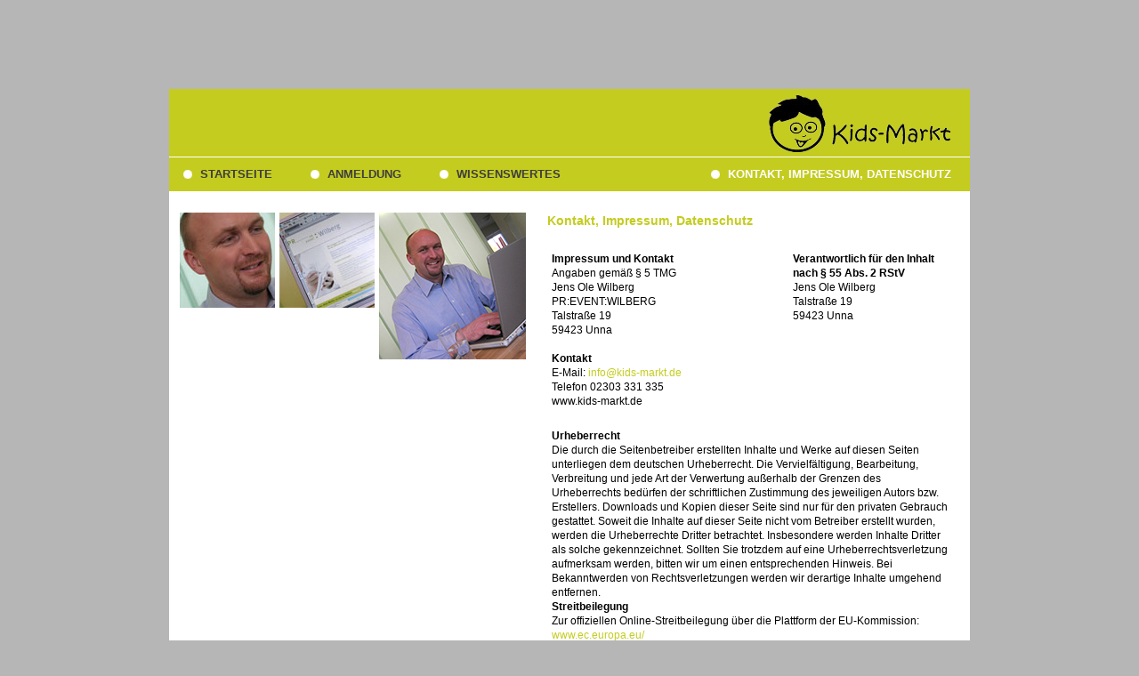

--- FILE ---
content_type: text/html; charset=utf-8
request_url: https://kids-markt.de/kontakt-impressum.html
body_size: 4488
content:
<!DOCTYPE html PUBLIC "-//W3C//DTD XHTML 1.0 Transitional//EN" "http://www.w3.org/TR/xhtml1/DTD/xhtml1-transitional.dtd">
<html xmlns="http://www.w3.org/1999/xhtml" xml:lang="de" lang="de">
<head>
<meta http-equiv="Content-Type" content="text/html; charset=utf-8" />
<!--

	This website is powered by Contao Open Source CMS :: Licensed under GNU/LGPL
	Copyright ©2005-2026 by Leo Feyer :: Extensions are copyright of their respective owners
	Visit the project website at http://www.contao.org for more information

//-->
<title>Kontakt, Impressum, Datenschutz - KIDS-MARKT</title>
<base href="https://kids-markt.de/" />
<meta name="robots" content="index,follow" />
<meta name="description" content="" />
<meta name="keywords" content="" />
<meta http-equiv="Content-Style-Type" content="text/css" />
<meta http-equiv="Content-Script-Type" content="text/javascript" />
<link rel="shortcut icon" href="/favicon.ico" type="image/x-icon">
<link rel="icon" href="/favicon.ico" type="image/x-icon">
<link rel="stylesheet" type="text/css" href="tl_files/wilberg/css/wilberg.css?t=141125" />	
<script src="//ajax.googleapis.com/ajax/libs/jquery/1.7.2/jquery.min.js"></script>
<script type="text/javascript">
jQuery.noConflict();
</script>
</head>
<body id="top" class="mac chrome ch131">

<!--[if lte IE 6]>
<div style="background:#ffc;padding:12px;border-bottom:1px solid #e4790f;font-size:14px;color:#000;text-align:center;"><strong>Achtung!</strong> Sie verwenden einen <a href="http://ie6countdown.com" style="font-size:14px;color:#e4790f;">veralteten Browser</a> und <strong>können nicht alle Funktionen dieser Webseite nutzen</strong>.</div>
<![endif]-->

<div id="wrapper">


<div id="header">
	<div id="headerTop">
		<a href="/" id="logo"><img src="tl_files/kidsmarkt/images/layout/kidsmarkt_logo.gif"></a>
	</div>
	<div id="headerNav">
		
<!-- indexer::stop -->
<div class="mod_navigation block">

<a href="kontakt-impressum.html?file=tl_files%2Fkidsmarkt%2Fdownload%2F10-2022%20Corona-Massnahmen%20Maskenempfehlung.pdf&amp;file=tl_files%2Fkidsmarkt%2Fdownload%2FCorona-Ergaenzungen%20zu%20Teilnahmebedingungen200601.pdf&amp;file=tl_files%2Fkidsmarkt%2Fdownload%2FCorona-Ergaenzungen%20zu%20Teilnahmebedingungen200601.pdf&amp;file=tl_files%2Fkidsmarkt%2Fdownload%2FCorona-Massnahmen210905.jpg&amp;file=tl_files%2Fkidsmarkt%2Fdownload%2FKids-Markt%20Hemer200305tx.pdf&amp;file=tl_files%2Fkidsmarkt%2Fdownload%2FKids-Markt191022tx.pdf&amp;file=tl_files%2Fkidsmarkt%2Fdownload%2FOsterhase%20Kids-Markt.pdf#skipNavigation1" class="invisible">Navigation überspringen</a>

<ul class="level_1">

<li class="sibling first"><a href="startseite.html" title="Startseite" class="sibling first">Startseite</a></li>


<li class="sibling"><a href="anmeldung.html" title="Anmeldung" class="sibling">Anmeldung</a></li>


<li class="sibling last"><a href="wissenswertes.html" title="Wissenswertes" class="sibling last">Wissenswertes</a></li>

</ul>

<a id="skipNavigation1" class="invisible">&nbsp;</a>

</div>
<!-- indexer::continue -->

<!-- indexer::stop -->
<div class="mod_customnav block">

<a href="kontakt-impressum.html?file=tl_files%2Fkidsmarkt%2Fdownload%2F10-2022%20Corona-Massnahmen%20Maskenempfehlung.pdf&amp;file=tl_files%2Fkidsmarkt%2Fdownload%2FCorona-Ergaenzungen%20zu%20Teilnahmebedingungen200601.pdf&amp;file=tl_files%2Fkidsmarkt%2Fdownload%2FCorona-Ergaenzungen%20zu%20Teilnahmebedingungen200601.pdf&amp;file=tl_files%2Fkidsmarkt%2Fdownload%2FCorona-Massnahmen210905.jpg&amp;file=tl_files%2Fkidsmarkt%2Fdownload%2FKids-Markt%20Hemer200305tx.pdf&amp;file=tl_files%2Fkidsmarkt%2Fdownload%2FKids-Markt191022tx.pdf&amp;file=tl_files%2Fkidsmarkt%2Fdownload%2FOsterhase%20Kids-Markt.pdf#skipNavigation17" class="invisible">Navigation überspringen</a>

<ul class="level_1">

<li class="active first last"><a href="kontakt-impressum.html" title="Kontakt, Impressum, Datenschutz" class="first last">Kontakt, Impressum, Datenschutz</a></li>

</ul>

<a id="skipNavigation17" class="invisible">&nbsp;</a>

</div>
<!-- indexer::continue -->
 
	</div>
</div>

<div id="container">

<div id="placeholder"></div>

<div id="left">
<div class="inside">

<!-- indexer::stop -->
<img class="first" src="tl_files/kidsmarkt/images/content/kontakt_1.jpg" width="107" height="107" alt="" />

<img class="second" src="tl_files/kidsmarkt/images/content/kontakt_2.jpg" width="107" height="107" alt="" />

<img class="third" src="tl_files/kidsmarkt/images/content/JOW2.JPG" width="165" height="165" alt="" />
<!-- indexer::continue --> 
</div>
</div>


<div id="main">
<div class="inside">

<div class="mod_article block" id="kontakt-impressum">

<div class="ce_text block">

<h1>Kontakt, Impressum, Datenschutz</h1>

<table style="width: 100%;" cellspacing="3" cellpadding="0">
<tbody>
	<tr>
	<td class="text" valign="bottom" width="59%">
		<div align="left"><strong>Impressum und Kontakt</strong><br /> Angaben gemäß § 5 TMG<br /> Jens Ole Wilberg<br /> PR:EVENT:WILBERG<br /> Talstraße 19<br /> 59423 Unna<br /><strong><br />
		Kontakt</strong><br />E-Mail: <a href="&#109;&#97;&#105;&#108;&#116;&#111;&#58;&#105;&#x6E;&#x66;&#x6F;&#64;&#107;&#105;&#x64;&#115;&#x2D;&#109;&#97;&#x72;&#107;&#x74;&#x2E;&#x64;&#101;" class="email">&#105;&#x6E;&#x66;&#x6F;&#64;&#107;&#105;&#x64;&#115;&#x2D;&#109;&#97;&#x72;&#107;&#x74;&#x2E;&#x64;&#101;</a><br />Telefon 02303 331 335<br />
		www.kids-markt.de</div>
	</td>
	<td class="text" valign="top" width="41%">
		<div align="left"><span class="style2"><strong>Verantwortlich für den Inhalt nach § 55 Abs. 2 RStV</strong><br /> 
		Jens Ole Wilberg<br />
		Talstraße 19<br />
		59423 Unna<br /><br />
		</div>
	</td>
	</tr>
<tr>
<td class="text2" colspan="2" valign="bottom">
<br /><strong> Urheberrecht</strong><br />Die durch die Seitenbetreiber erstellten Inhalte und Werke auf diesen Seiten unterliegen dem deutschen Urheberrecht. 
Die Vervielfältigung, Bearbeitung, Verbreitung und jede Art der Verwertung außerhalb der Grenzen des Urheberrechts bedürfen der schriftlichen Zustimmung des jeweiligen Autors bzw. Erstellers. 
Downloads und Kopien dieser Seite sind nur für den privaten Gebrauch gestattet. Soweit die Inhalte auf dieser Seite nicht vom Betreiber erstellt wurden, werden die Urheberrechte Dritter betrachtet. 
Insbesondere werden Inhalte Dritter als solche gekennzeichnet. Sollten Sie trotzdem auf eine Urheberrechtsverletzung aufmerksam werden, bitten wir um einen entsprechenden Hinweis. 
Bei Bekanntwerden von Rechtsverletzungen werden wir derartige Inhalte umgehend entfernen. &nbsp;
<br /><strong> Streitbeilegung</strong><br />Zur offiziellen Online-Streitbeilegung über die Plattform der EU-Kommission:
<br /> <a href="http://www.ec.europa.eu/consumers/odr/" onclick="window.open(this.href); return false;">www.ec.europa.eu/</a><br />
<br /><strong> Social Media</strong><br />Dieses Impressum gilt auch für unsere Auftritte, Darstellungen und Angebote auf den Plattformen der sozialen Netzwerke</span> <a href="https://www.facebook.com/KidsMarkt.de" onclick="window.open(this.href); return false;"> Facebook</a> und </span><a href="https://www.instagram.com/kidsmarkt.de/" onclick="window.open(this.href); return false;">  Instagram</a>.&nbsp; 
<p><strong>Datenschutz</strong><br />
Allgemeine Informationen und Pflichthinweise 

Hinweis zur verantwortlichen Stelle 
</p>
<p>
Jens Ole Wilberg <br />
PR:EVENT:WILBERG <br />
Talstraße 19 <br />
59423 Unna<br /><br />
Die verantwortliche Stelle entscheidet allein oder gemeinsam mit anderen über die Zwecke und Mittel der Verarbeitung von personenbezogenen Daten (z.B. Namen, Kontaktdaten o. Ä.). 
</p>
<p>
<strong>Widerruf Ihrer Einwilligung zur Datenverarbeitung</strong><br />
Einige Datenverarbeitungsvorgänge sind nur mit Ihrer ausdrücklichen Einwilligung möglich. Sie können eine bereits erteilte Einwilligung jederzeit widerrufen. Die Rechtmäßigkeit der bis zum Widerruf erfolgten Datenverarbeitung bleibt vom Widerruf unberührt. 
</p>
<p>
<strong>Recht auf Beschwerde bei der zuständigen Aufsichtsbehörde</strong><br />
Als Betroffener steht Ihnen im Falle eines datenschutzrechtlichen Verstoßes ein Beschwerderecht bei der zuständigen Aufsichtsbehörde zu. Zuständige Aufsichtsbehörde bezüglich datenschutzrechtlicher Fragen ist der Landesdatenschutzbeauftragte des Bundeslandes, indem sich der Sitz unseres Unternehmens befindet.
</p>
<p>
<strong>Recht auf Datenübertragbarkeit</strong><br />
Sie haben das Recht, Daten, die wir auf Grundlage Ihrer Einwilligung oder in Erfüllung eines Vertrags automatisiert verarbeiten, an sich oder an einen Dritten in einem gängigen, maschinenlesbaren Format aushändigen zu lassen. Sofern Sie die direkte Übertragung der Daten an einen anderen Verantwortlichen verlangen, erfolgt dies nur, soweit es technisch machbar ist. 
</p>
<p>
<strong>Recht auf Auskunft, Berichtigung, Sperrung, Löschung </strong><br />
Sie haben jederzeit im Rahmen der geltenden gesetzlichen Bestimmungen das Recht auf unentgeltliche Auskunft über Ihre gespeicherten personenbezogenen Daten, Herkunft der Daten, deren Empfänger und den Zweck der Datenverarbeitung und ggf. ein Recht auf Berichtigung, Sperrung oder Löschung dieser Daten. Diesbezüglich und auch zu weiteren Fragen zum Thema personenbezogene Daten können Sie sich jederzeit über die im Impressum aufgeführten Kontaktmöglichkeiten an uns wenden. 
</p>
<p>
<strong>SSL- bzw. TLS-Verschlüsselung </strong><br />
Diese Seite nutzt aus Sicherheitsgründen und zum Schutz der Übertragung vertraulicher Inhalte, wie zum Beispiel Bestellungen oder Anfragen, die Sie an uns als Seitenbetreiber senden, eine SSL- bzw. TLS-Verschlüsselung. Eine verschlüsselte Verbindung erkennen Sie daran, dass die Adresszeile des Browsers von „http://“ auf „https://“ wechselt und an dem Schloss-Symbol in Ihrer Browserzeile. 
Wenn die SSL- bzw. TLS-Verschlüsselung aktiviert ist, können die Daten, die Sie an uns übermitteln, nicht von Dritten mitgelesen werden. 
</p>
<p>
<strong>Speicherung der Daten aus dem Kontaktformular </strong><br />

Per Kontaktformular übermittelte Daten werden einschließlich Ihrer Kontaktdaten gespeichert, um Ihre Anfrage bearbeiten zu können oder um für Anschlussfragen bereitzustehen. Eine Weitergabe dieser Daten findet ohne Ihre Einwilligung nicht statt.
Die Verarbeitung der in das Kontaktformular eingegebenen Daten erfolgt ausschließlich auf Grundlage Ihrer Einwilligung (Art. 6 Abs. 1 lit. a DSGVO). Ein Widerruf Ihrer bereits erteilten Einwilligung ist jederzeit möglich. Für den Widerruf genügt eine formlose Mitteilung per E-Mail. Die Rechtmäßigkeit der bis zum Widerruf erfolgten Datenverarbeitungsvorgänge bleibt vom Widerruf unberührt. 

Über das Kontaktformular übermittelte Daten verbleiben bei uns, bis Sie uns zur Löschung auffordern, Ihre Einwilligung zur Speicherung widerrufen oder keine Notwendigkeit der Datenspeicherung mehr besteht. Zwingende gesetzliche Bestimmungen – insbesondere Aufbewahrungsfristen – bleiben unberührt.
<br /><br />
(Quelle: https://www.e-recht24.de/) 

</p>

</td>
</tr>
</tbody>
</table>
</div>

</div>
 
</div>
<div id="clear"></div>
</div>

<div id="subnav">

<div id="Unternavigation">

<div class="mod_article block" id="unternavigation-11">

<div class="ce_hyperlink block">

<a href="startseite.html" class="hyperlink_txt" title="Zurück zu Startseite">Zurück zu Startseite</a> 

</div>

</div>

</div>
</div>

<div class="clear"></div>
</div>


<div id="footer">
	<div id="scrollContent" style="display:none;">
<!-- indexer::stop -->
<div class="mod_newslist block">
<span class="mEntry">
<span class="mEntryTitle">News:</span> 
<a href="kontakt-impressum.html?file=tl_files%2Fkidsmarkt%2Fdownload%2F10-2022%20Corona-Massnahmen%20Maskenempfehlung.pdf&file=tl_files%2Fkidsmarkt%2Fdownload%2FCorona-Ergaenzungen%20zu%20Teilnahmebedingungen200601.pdf&file=tl_files%2Fkidsmarkt%2Fdownload%2FCorona-Ergaenzungen%20zu%20Teilnahmebedingungen200601.pdf&file=tl_files%2Fkidsmarkt%2Fdownload%2FCorona-Massnahmen210905.jpg&file=tl_files%2Fkidsmarkt%2Fdownload%2FKids-Markt%20Hemer200305tx.pdf&file=tl_files%2Fkidsmarkt%2Fdownload%2FKids-Markt191022tx.pdf&file=tl_files%2Fkidsmarkt%2Fdownload%2FOsterhase%20Kids-Markt.pdf&amp;file=tl_files/kidsmarkt/download/WissenswertesKK251130tx.pdf">Wissenswertes zu unserem neuen Frauen-Mode-Markt "Kikis Klamotte"</a></span>

</div>
<!-- indexer::continue -->
sgsdg</div>
	<script language="JavaScript" type="text/javascript">
	<!--
		//Specify the marquee's width (in pixels)
		var marqueewidth="900px"
		//Specify the marquee's height
		var marqueeheight="20px"
		//Specify the marquee's marquee speed (larger is faster 1-10)
		var marqueespeed=2
		//configure background color:
		var marqueebgcolor="#C4CC1F"
		//Pause marquee onMousever (0=no. 1=yes)?
		var pauseit=1
		
		var marqueecontent = jQuery('#scrollContent .mod_newslist').html();
	// -->
	</script>
	<script type="text/javascript" src="tl_files/wilberg/js/newsticker.js"></script>	
</div>

</div>

</body>
</html>

--- FILE ---
content_type: text/css
request_url: https://kids-markt.de/tl_files/wilberg/css/wilberg.css?t=141125
body_size: 1326
content:
/* Contao Open Source CMS :: Copyright (C) 2005-2011 Leo Feyer :: LGPL license */
body{margin:0;padding:0;font-size:100.01%;text-align:left;position:relative;}select,input,textarea{font-size:99%;}form{margin:0;padding:0;}img{border:0;}#left{float:left;}#right{float:right;}#main{width:auto;position:relative;}.inside{position:relative;text-align:left;}.block{overflow:hidden;}.clear,#clear{height:0.1px;font-size:0.1px;line-height:0.1px;clear:both;}
.invisible{width:0px;height:0px;left:-1000px;top:-1000px;position:absolute;overflow:hidden;display:inline;}.custom{display:block;text-align:left;}.custom:after{content:".";display:block;height:0;clear:both;visibility:hidden;}*+html #main{position:static;}header,footer,nav,section,aside,article,figure,figcaption{display:block;}

@charset "UTF-8";
*{
	margin:0;
	padding:0;
	border:0;
}
body{	
	font-family: Arial,Helvetica,sans-serif;
	font-size:12px;
	line-height:1.4;
	color: #000000;
	background-color:#b7b6b6;
}
h1, h2, h3, h4, h5, h6, ul, li, p, input, select, textarea{
	margin:0;
	padding:0;
	border:0;
}
h1, h2{
	color:#C4CC1F;
	font-weight:bold;
	font-size:14px;
	padding-bottom:20px;
}
h3, h4, h5, h6{
	color:#C4CC1F;
	font-weight:bold;
	font-size:12px;
	padding-bottom:5px;
	padding-top:10px;
}
img{
	vertical-align:middle;
}
a, a:visited{
	color:#c4cc1f;
	text-decoration:none;
}
a:hover, a:active{
	color:#c4cc1f;
	text-decoration:underline;
}
/* Navigation */
#headerNav li{
	display:block;
	float:left;
	margin-right:30px;
	padding:2px;
}
#headerNav a, #headerNav a:visited{
	display:block;
	color:#3e3e3e;
	text-transform:uppercase;	
	font-size:13px;
	font-weight:bold;
	line-height:21px;
	background-image: url("/tl_files/kidsmarkt/images/layout/point.gif");
	background-repeat:no-repeat;
	background-position: 6px 12px;
	padding:6px 3px 6px 25px;
}
#headerNav a:hover, #headerNav a:active{
	color:#FFF;
	text-decoration:none;	
}
#headerNav .active a, #headerNav .active a:visited, #headerNav .trail a, #headerNav .trail a:visited{
	color:#FFF;
}

/* Subnav */
#subnav a, #subnav a:visited{
	display:block;
	color:#3e3e3e;
	text-transform:uppercase;	
	font-size:13px;
	font-weight:bold;
	line-height:19px;
	background-image: url("/tl_files/kidsmarkt/images/layout/point_green.gif");
	background-repeat:no-repeat;
	background-position: 6px 5px;
	padding:2px 3px 2px 25px;
}
#subnav a:hover, #subnav a:active{
	color:#c4cc1f;
	text-decoration:none;	
}

/* Container */
#wrapper{
	width:900px;
	margin: 100px auto 20px;
}
#headerTop{
	height:76px;
	width:900px;
	background-color:#c4cc1f;
	border-bottom:1px solid #fff;
	position:relative;
}
#headerNav{
	height:38px;
	width:884px;
	background-color:#c4cc1f;
	padding:0 8px;
}
#headerNav .mod_customnav{
	float:right;
}
#headerNav .mod_customnav li{
	margin-right:8px;
}
#headerNav .mod_navigation{
	float:left;
}
#container{
	background-color:#fff;
	position:relative;
	float:left;
}
#placeholder{
	height:320px;
	width:1px;
	float:left;
}
#footer{
	height:17px;
	padding:9px 0;
	background-color:#c4cc1f;
	float:left;
	margin-bottom:20px;
}
#logo{
	display:block;
	position:absolute;
	right:0;
	top:5px;
	padding:0 20px 0 60px;
}
#left{
	width:389px;
	padding:24px 12px 14px 11px;
	float:left;
}
#left img{
	float:left;
	margin-right:5px;
}
#left img.third{
	margin:0;
}
#main{
	float:right;
	width:463px;
	padding:24px 12px 72px 12px;
}
#main p{
	padding:5px 0;
}
#subnav{
	position:absolute;
	right:0;
	bottom:0;
	padding:10px 12px;
	width:220px;
}
/* Marquee */
#footer{
	font-size:14px;
	font-weight:bold;
	line-height:17px;
	color:#3e3e3e;
}
#footer a, #footer a:visited{
	color:#3e3e3e;
}
#footer a:hover, #footer a:active{
	color:#fff;
}
.mEntry{
	margin:0 20px 0 0;
}
.mEntryTitle{
	color:#fff;
}
#main ul{
	padding-left: 20px;
}

input.text, input.captcha, select{
	display:block;
	border:1px solid #c0c0c0;
	padding:2px;
	float:right;
	width:240px;
	margin-right:35px;
	margin-bottom:5px;
}
input.checkbox{
	float:left;
	margin-top:5px;
}
option{
	padding:1px 2px;
}
label{
	float:left;
	clear:both;
	line-height:21px;
	padding:1px;
	width:180px;
}
label.agb{
	float:right;
	width:430px;
}
form h3{
	float:left;
	clear:both;
}
textarea{
	display:block;
	border:1px solid #c0c0c0;
	padding:2px;
	float:left;
	width:425px;
}
.submit_container{
	clear:both;
	padding-top:10px;
}
input.submit{
	cursor:pointer;
	background-color: #C4CC1F;
	padding:2px 20px;
}
input.submit:focus, input.submit:hover{
	cursor:pointer;
	background-color: #c0c0c0;
}
#main p.error{
	float:left;
	width:240px;
	color:red;
	font-size:11px;
	padding:0;
}
input.error, textarea.error, select.error{
	border:1px solid red;
}
.widget{
	clear:both;
}
table{
	border:0;
	border-collpase: collapse;
	width:100%;
}
table td{
	padding:2px 10px 2px 2px;
	vertical-align:top;
}

/* IE 7 Hack */
* + html #subnav{
	position:static;
	float:right;
	clear:right;
	padding-right:20px;
}
* + html #main{
	padding-bottom:0;
}